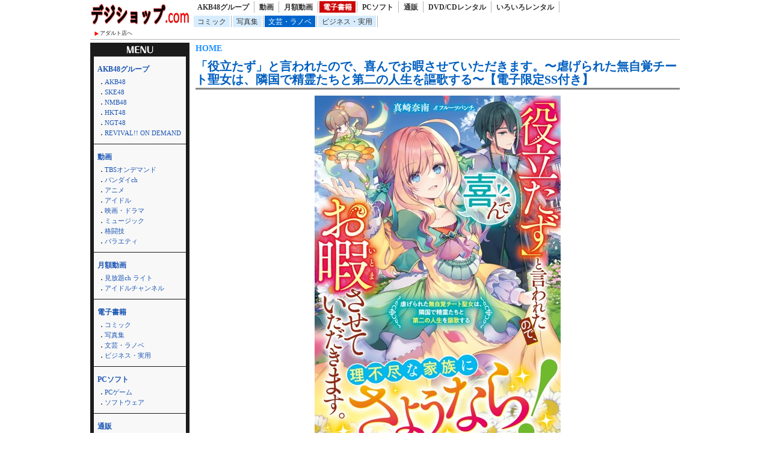

--- FILE ---
content_type: text/html; charset=UTF-8
request_url: http://dijishop.sakura.ne.jp/article/shohin.html?k_code=0k192astss07605&service=ebook&floor=novel
body_size: 41765
content:
<!DOCTYPE html>
<html lang="ja">
<head>
<meta http-equiv="Content-Language" content="ja" />
<meta http-equiv="Content-Type" content="text/html; charset=utf-8" />
<meta http-equiv="Content-Script-Type" content="text/javascript" />
<meta http-equiv="Content-Style-Type" content="text/css" />
<meta name="author" content="Ompookan Inc.">
<meta name="viewport" content="width=device-width">
<meta name="description" content="「役立たず」と言われたので、喜んでお暇させていただきます。〜虐げられた無自覚チート聖女は、隣国で精霊たちと第二の人生を謳歌する〜【電子限定SS付き】｜通販専門店のデジショップ.comです。新着商品を激安にて通販・レンタルしております。" />
<meta name="keywords" content="「役立たず」と言われたので、喜んでお暇させていただきます。〜虐げられた無自覚チート聖女は、隣国で精霊たちと第二の人生を謳歌する〜【電子限定SS付き】、通販、動画、本、レンタル" />
<title>「役立たず」と言われたので、喜んでお暇させていただきます。〜虐げられた無自覚チート聖女は、隣国で精霊たちと第二の人生を謳歌する〜【電子限定SS付き】｜デジショップ.com</title>
<script src="../kiji/jquery-1.2.6.js" type="text/javascript"></script>
<script src="../kiji/jquery.treeview.js" type="text/javascript"></script>
<link href="/dmm.css" rel="stylesheet" type="text/css" media="screen, print" />
<link href="/cssfiles/1_2.css" rel="stylesheet" type="text/css" media="screen, print" />
<script language="JavaScript">
<!--
function srccopy() {
	document.form1.copysrc.select();
}
function srccopy2() {
	document.form2.copysrc2.select();
}
//-->
</script>
</head>
<body>
<div id="container">
<div class="block_h">
<div class="freeparts1_1_1">

<div class="freeparts1_2">
 <div class="topimage"><a href="http://dijishop.sakura.ne.jp/"><img src="/kiji/userfiles/Image/%E7%84%A1%E9%A1%8C.png" width="165" height="40" alt="" /></a></div>
<div class="sitenav_set">
<div class="sitenav"><a href="/r18/">アダルト店へ</a></div>
<div class="sitenav2"><a href="/search.html">検索方法について</a></div>
</div>
</div>

</div>
 <div class="freeparts2_1_1">

<div class="freeparts2_2">
 <ul class="top-menu">
	<li class=""><a href="/?service=lod">AKB48グループ</a></li>
	<li class=""><a href="/?service=digital">動画</a></li>
	<li class=""><a href="/?service=monthly">月額動画</a></li>
	<li class="on"><a href="/?service=ebook">電子書籍</a></li>
	<li class=""><a href="/?service=pcsoft">PCソフト</a></li>
	<li class=""><a href="/?service=mono">通販</a></li>
	<li class=""><a href="/?service=rental">DVD/CDレンタル</a></li>
	<li class=""><a href="/?service=nandemo">いろいろレンタル</a></li>
</ul>
<ul class="top-submenu">
<li><a href="/?service=ebook&floor=comic">コミック</a></li>
<li><a href="/?service=ebook&floor=photo">写真集</a></li>
<li class="on"><a href="/?service=ebook&floor=novel">文芸・ラノベ</a></li>
<li><a href="/?service=ebook&floor=otherbooks">ビジネス・実用</a></li>
</ul>

</div>

</div>
</div> <!-- end of block --><div class="block_m">
 <!--CopyStart1--><div class="parts1_1_1_1">  <span class="bread_list"> <a href="http://dijishop.sakura.ne.jp/index.html">HOME</a>  <a href="http://dijishop.sakura.ne.jp/index.html?service=ebook"></a>  <a href="http://dijishop.sakura.ne.jp/index.html?service=ebook&floor=novel"></a> </span> <div class="parts1_1_1_2"><!--CopyStart2-->
<div class="detail_title"><a href="https://al.dmm.com/?lurl=https%3A%2F%2Fbook.dmm.com%2Fproduct%2F4332583%2Fk192astss07605%2F&af_id=kinox916-990&ch=api">「役立たず」と言われたので、喜んでお暇させていただきます。〜虐げられた無自覚チート聖女は、隣国で精霊たちと第二の人生を謳歌する〜【電子限定SS付き】</a></div>
<hr class="detail" />
<div class="detail_div"><div class="detail_img"><a href="https://al.dmm.com/?lurl=https%3A%2F%2Fbook.dmm.com%2Fproduct%2F4332583%2Fk192astss07605%2F&af_id=kinox916-990&ch=api"><img  src="https://ebook-assets.dmm.com/digital/e-book/k192astss07605/k192astss07605pl.jpg" /></a></div>
<div class="detail_data"><table class="detail_tb">
<tr><th>価格</th>
<td>1,375&nbsp;円</td></tr>
<tr><th>配信開始日</th>
<td>2023-06-05</td></tr>
<tr><th>シリーズ</th>
<td><a href="http://dijishop.sakura.ne.jp/?site=DMM.com&service=ebook&m_key_1=「役立たず」と言われたので、喜んでお暇させていただきます。〜虐げられた無自覚チート聖女は、隣国で精霊たちと第二の人生を謳歌する〜【電子限定SS付き】">「役立たず」と言われたので、喜んでお暇させていただきます。〜虐げられた無自覚チート聖女は、隣国で精霊たちと第二の人生を謳歌する〜【電子限定SS付き】</a></td></tr>
<tr><th>作家</th>
<td><a href="http://dijishop.sakura.ne.jp/?site=DMM.com&service=ebook&m_key_1=真崎奈南">真崎奈南</a></td></tr>
</table>
</div>
<a href="https://al.dmm.com/?lurl=https%3A%2F%2Fbook.dmm.com%2Fproduct%2F4332583%2Fk192astss07605%2F&af_id=kinox916-990&ch=api"><img width="277" height="80" src="/kiji/userfiles/Image/check.png" alt="" /></a></div>
<!--CopyStart3--></div></div><!--CopyStart4--> <!--CopyStart5--><div class="module1_1_1"><div style="width:100%">
<div class="m_inq">
<form method="POST" action="http://dijishop.sakura.ne.jp/article/shohin.html">
<div style="float:right;">
並べ替え：<select name="narabi" onChange="location.href=value;" style="width:70px;">
<option value="http://dijishop.sakura.ne.jp/article/shohin.html?k_code=0k192astss07605&page_m1_1=1&service=ebook&floor=novel&m_num=30&design=2&sort=date" selected="selected">新着順</option>
<option value="http://dijishop.sakura.ne.jp/article/shohin.html?k_code=0k192astss07605&page_m1_1=1&service=ebook&floor=novel&m_num=30&design=2&sort=rank">人気順</option>
<option value="http://dijishop.sakura.ne.jp/article/shohin.html?k_code=0k192astss07605&page_m1_1=1&service=ebook&floor=novel&m_num=30&design=2&sort=review">評価順</option>
</select>
</div>
<span style="color:#222;">検索：</span><input type="text" name="m_key_1" id="m_key_1" value="" class="mode1" style="height:1.6em;background-color:#fff;" onfocus="this.style.backgroundColor='#D7F5FF'" onblur="this.style.backgroundColor='#fff'" />
<input type="submit" name="btn2" value="検索" border="0" />
<input type="hidden" name="k_code" value="0k192astss07605" />
<input type="hidden" name="m_num" value="30" />
<input type="hidden" name="service" value="ebook" />
<input type="hidden" name="floor" value="novel" />
<input type="hidden" name="sort" value="date" />
<input type="hidden" name="design" value="2" />
</form>
</div>
 <span class="bread_list"> <a href="http://dijishop.sakura.ne.jp/index.html">HOME</a>  ＞  <a href="http://dijishop.sakura.ne.jp/index.html?service=ebook">DMMブックス</a>  ＞  文芸・ラノベ （<span class="kensu">50,000</span>件あります） </span>  <ul class="pager02">
<li><a href="http://dijishop.sakura.ne.jp/article/shohin.html?k_code=0k192astss07605&page_m1_1=1&service=ebook&floor=novel&m_num=30&sort=date&design=2" class="current">1</a></li>
<li><a href="http://dijishop.sakura.ne.jp/article/shohin.html?k_code=0k192astss07605&page_m1_1=2&service=ebook&floor=novel&m_num=30&sort=date&design=2" >2</a></li>
<li><a href="http://dijishop.sakura.ne.jp/article/shohin.html?k_code=0k192astss07605&page_m1_1=3&service=ebook&floor=novel&m_num=30&sort=date&design=2" >3</a></li>
<li><a href="http://dijishop.sakura.ne.jp/article/shohin.html?k_code=0k192astss07605&page_m1_1=4&service=ebook&floor=novel&m_num=30&sort=date&design=2" >4</a></li>
<li><a href="http://dijishop.sakura.ne.jp/article/shohin.html?k_code=0k192astss07605&page_m1_1=5&service=ebook&floor=novel&m_num=30&sort=date&design=2" >5</a></li>
<li><a href="http://dijishop.sakura.ne.jp/article/shohin.html?k_code=0k192astss07605&page_m1_1=1667&service=ebook&floor=novel&m_num=30&sort=date&design=2">1667</a></li>
<li><a href="http://dijishop.sakura.ne.jp/article/shohin.html?k_code=0k192astss07605&page_m1_1=2&service=ebook&floor=novel&m_num=30&sort=date&design=2">次へ</a></li>
<li><a href="http://dijishop.sakura.ne.jp/article/shohin.html?k_code=0k192astss07605&page_m1_1=11&service=ebook&floor=novel&m_num=30&sort=date&design=2">次の10頁</a></li>
</ul>
</div>
<div class="module1_2">
<!--CopyStart6--> <!--CopyStart1--><div class="parts1_2_x_1"><div class="parts1_2_x_2"><!--CopyStart2--> 
<div class="mini_div"><a href="https://al.dmm.com/?lurl=https%3A%2F%2Fbook.dmm.com%2Fproduct%2F886813%2Fk328bphpk08755%2F&af_id=kinox916-990&ch=api"><img src="https://ebook-assets.dmm.com/digital/e-book/k328bphpk08755/k328bphpk08755pt.jpg" /></a></div>
<div class="mini_title"><a href="http://dijishop.sakura.ne.jp/article/shohin.html?k_code=0k328bphpk08755&service=ebook&floor=novel">婚活食堂</a></div>
<div class="mini_div"><span class="mini_more">(<a href="http://dijishop.sakura.ne.jp/?site=DMM.com&service=ebook&m_key_?site=DMM.com&service=ebook&floor=novel">novel</a>)<br /><div class="new_image"><img height="12px" src="/kiji/userfiles/Image/new.gif" /></div><div class="new_image_date">2025-11-11</div></span></div><!--CopyStart3--></div></div><!--CopyStart4--> <!--CopyStart1--><div class="parts1_2_x_1"><div class="parts1_2_x_2"><!--CopyStart2--> 
<div class="mini_div"><a href="https://al.dmm.com/?lurl=https%3A%2F%2Fbook.dmm.com%2Fproduct%2F868533%2Fb900zkds15979%2F&af_id=kinox916-990&ch=api"><img src="https://ebook-assets.dmm.com/digital/e-book/b900zkds15979/b900zkds15979pt.jpg" /></a></div>
<div class="mini_title"><a href="http://dijishop.sakura.ne.jp/article/shohin.html?k_code=0b900zkds15979&service=ebook&floor=novel">人狼サバイバル</a></div>
<div class="mini_div"><span class="mini_more">(<a href="http://dijishop.sakura.ne.jp/?site=DMM.com&service=ebook&m_key_?site=DMM.com&service=ebook&floor=novel">novel</a>)<br /><div class="new_image"><img height="12px" src="/kiji/userfiles/Image/new.gif" /></div><div class="new_image_date">2025-11-11</div></span></div><!--CopyStart3--></div></div><!--CopyStart4--> <!--CopyStart1--><div class="parts1_2_x_1"><div class="parts1_2_x_2"><!--CopyStart2--> 
<div class="mini_div"><a href="https://al.dmm.com/?lurl=https%3A%2F%2Fbook.dmm.com%2Fproduct%2F6231612%2Fk173apopr03673%2F&af_id=kinox916-990&ch=api"><img src="https://ebook-assets.dmm.com/digital/e-book/k173apopr03673/k173apopr03673pt.jpg" /></a></div>
<div class="mini_title"><a href="http://dijishop.sakura.ne.jp/article/shohin.html?k_code=0k173apopr03673&service=ebook&floor=novel">おはしうさぎ</a></div>
<div class="mini_div"><span class="mini_more">(<a href="http://dijishop.sakura.ne.jp/?site=DMM.com&service=ebook&m_key_?site=DMM.com&service=ebook&floor=novel">novel</a>)<br /><div class="new_image"><img height="12px" src="/kiji/userfiles/Image/new.gif" /></div><div class="new_image_date">2025-11-11</div></span></div><!--CopyStart3--></div></div><!--CopyStart4--> <!--CopyStart1--><div class="parts1_2_x_1"><div class="parts1_2_x_2"><!--CopyStart2--> 
<div class="mini_div"><a href="https://al.dmm.com/?lurl=https%3A%2F%2Fbook.dmm.com%2Fproduct%2F6231608%2Fb900zkds16500%2F&af_id=kinox916-990&ch=api"><img src="https://ebook-assets.dmm.com/digital/e-book/b900zkds16500/b900zkds16500pt.jpg" /></a></div>
<div class="mini_title"><a href="http://dijishop.sakura.ne.jp/article/shohin.html?k_code=0b900zkds16500&service=ebook&floor=novel">クイーンと殺人とアリス</a></div>
<div class="mini_div"><span class="mini_more">(<a href="http://dijishop.sakura.ne.jp/?site=DMM.com&service=ebook&m_key_?site=DMM.com&service=ebook&floor=novel">novel</a>)<br /><div class="new_image"><img height="12px" src="/kiji/userfiles/Image/new.gif" /></div><div class="new_image_date">2025-11-11</div></span></div><!--CopyStart3--></div></div><!--CopyStart4--> <!--CopyStart1--><div class="parts1_2_x_1"><div class="parts1_2_x_2"><!--CopyStart2--> 
<div class="mini_div"><a href="https://al.dmm.com/?lurl=https%3A%2F%2Fbook.dmm.com%2Fproduct%2F6231357%2Fs794aklvj00017%2F&af_id=kinox916-990&ch=api"><img src="https://ebook-assets.dmm.com/digital/e-book/s794aklvj00017/s794aklvj00017pt.jpg" /></a></div>
<div class="mini_title"><a href="http://dijishop.sakura.ne.jp/article/shohin.html?k_code=0s794aklvj00017&service=ebook&floor=novel">MEMORABILIA 谷川俊太郎</a></div>
<div class="mini_div"><span class="mini_more">(<a href="http://dijishop.sakura.ne.jp/?site=DMM.com&service=ebook&m_key_?site=DMM.com&service=ebook&floor=novel">novel</a>)<br /><div class="new_image"><img height="12px" src="/kiji/userfiles/Image/new.gif" /></div><div class="new_image_date">2025-11-11</div></span></div><!--CopyStart3--></div></div><!--CopyStart4--> <!--CopyStart1--><div class="parts1_2_x_1"><div class="parts1_2_x_2"><!--CopyStart2--> 
<div class="mini_div"><a href="https://al.dmm.com/?lurl=https%3A%2F%2Fbook.dmm.com%2Fproduct%2F6231349%2Fk225bgakn04819%2F&af_id=kinox916-990&ch=api"><img src="https://ebook-assets.dmm.com/digital/e-book/k225bgakn04819/k225bgakn04819pt.jpg" /></a></div>
<div class="mini_title"><a href="http://dijishop.sakura.ne.jp/article/shohin.html?k_code=0k225bgakn04819&service=ebook&floor=novel">みんなの「読める」をデザインしたい わた...</a></div>
<div class="mini_div"><span class="mini_more">(<a href="http://dijishop.sakura.ne.jp/?site=DMM.com&service=ebook&m_key_?site=DMM.com&service=ebook&floor=novel">novel</a>)<br /><div class="new_image"><img height="12px" src="/kiji/userfiles/Image/new.gif" /></div><div class="new_image_date">2025-11-11</div></span></div><!--CopyStart3--></div></div><!--CopyStart4--> <!--CopyStart1--><div class="parts1_2_x_1"><div class="parts1_2_x_2"><!--CopyStart2--> 
<div class="mini_div"><a href="https://al.dmm.com/?lurl=https%3A%2F%2Fbook.dmm.com%2Fproduct%2F6231343%2Fb474atkms05470%2F&af_id=kinox916-990&ch=api"><img src="https://ebook-assets.dmm.com/digital/e-book/b474atkms05470/b474atkms05470pt.jpg" /></a></div>
<div class="mini_title"><a href="http://dijishop.sakura.ne.jp/article/shohin.html?k_code=0b474atkms05470&service=ebook&floor=novel">城崎殺人事件【決定版】</a></div>
<div class="mini_div"><span class="mini_more">(<a href="http://dijishop.sakura.ne.jp/?site=DMM.com&service=ebook&m_key_?site=DMM.com&service=ebook&floor=novel">novel</a>)<br /><div class="new_image"><img height="12px" src="/kiji/userfiles/Image/new.gif" /></div><div class="new_image_date">2025-11-11</div></span></div><!--CopyStart3--></div></div><!--CopyStart4--> <!--CopyStart1--><div class="parts1_2_x_1"><div class="parts1_2_x_2"><!--CopyStart2--> 
<div class="mini_div"><a href="https://al.dmm.com/?lurl=https%3A%2F%2Fbook.dmm.com%2Fproduct%2F6231342%2Fb474atkms05469%2F&af_id=kinox916-990&ch=api"><img src="https://ebook-assets.dmm.com/digital/e-book/b474atkms05469/b474atkms05469pt.jpg" /></a></div>
<div class="mini_title"><a href="http://dijishop.sakura.ne.jp/article/shohin.html?k_code=0b474atkms05469&service=ebook&floor=novel">ブラックチェンバー</a></div>
<div class="mini_div"><span class="mini_more">(<a href="http://dijishop.sakura.ne.jp/?site=DMM.com&service=ebook&m_key_?site=DMM.com&service=ebook&floor=novel">novel</a>)<br /><div class="new_image"><img height="12px" src="/kiji/userfiles/Image/new.gif" /></div><div class="new_image_date">2025-11-11</div></span></div><!--CopyStart3--></div></div><!--CopyStart4--> <!--CopyStart1--><div class="parts1_2_x_1"><div class="parts1_2_x_2"><!--CopyStart2--> 
<div class="mini_div"><a href="https://al.dmm.com/?lurl=https%3A%2F%2Fbook.dmm.com%2Fproduct%2F6231341%2Fb474atkms05468%2F&af_id=kinox916-990&ch=api"><img src="https://ebook-assets.dmm.com/digital/e-book/b474atkms05468/b474atkms05468pt.jpg" /></a></div>
<div class="mini_title"><a href="http://dijishop.sakura.ne.jp/article/shohin.html?k_code=0b474atkms05468&service=ebook&floor=novel">妻が余分</a></div>
<div class="mini_div"><span class="mini_more">(<a href="http://dijishop.sakura.ne.jp/?site=DMM.com&service=ebook&m_key_?site=DMM.com&service=ebook&floor=novel">novel</a>)<br /><div class="new_image"><img height="12px" src="/kiji/userfiles/Image/new.gif" /></div><div class="new_image_date">2025-11-11</div></span></div><!--CopyStart3--></div></div><!--CopyStart4--> <!--CopyStart1--><div class="parts1_2_x_1"><div class="parts1_2_x_2"><!--CopyStart2--> 
<div class="mini_div"><a href="https://al.dmm.com/?lurl=https%3A%2F%2Fbook.dmm.com%2Fproduct%2F6231340%2Fb474atkms05467%2F&af_id=kinox916-990&ch=api"><img src="https://ebook-assets.dmm.com/digital/e-book/b474atkms05467/b474atkms05467pt.jpg" /></a></div>
<div class="mini_title"><a href="http://dijishop.sakura.ne.jp/article/shohin.html?k_code=0b474atkms05467&service=ebook&floor=novel">愚か者の疾走</a></div>
<div class="mini_div"><span class="mini_more">(<a href="http://dijishop.sakura.ne.jp/?site=DMM.com&service=ebook&m_key_?site=DMM.com&service=ebook&floor=novel">novel</a>)<br /><div class="new_image"><img height="12px" src="/kiji/userfiles/Image/new.gif" /></div><div class="new_image_date">2025-11-11</div></span></div><!--CopyStart3--></div></div><!--CopyStart4--> <!--CopyStart1--><div class="parts1_2_x_1"><div class="parts1_2_x_2"><!--CopyStart2--> 
<div class="mini_div"><a href="https://al.dmm.com/?lurl=https%3A%2F%2Fbook.dmm.com%2Fproduct%2F6231339%2Fb474atkms05466%2F&af_id=kinox916-990&ch=api"><img src="https://ebook-assets.dmm.com/digital/e-book/b474atkms05466/b474atkms05466pt.jpg" /></a></div>
<div class="mini_title"><a href="http://dijishop.sakura.ne.jp/article/shohin.html?k_code=0b474atkms05466&service=ebook&floor=novel">D列車でいこう〈新装版〉</a></div>
<div class="mini_div"><span class="mini_more">(<a href="http://dijishop.sakura.ne.jp/?site=DMM.com&service=ebook&m_key_?site=DMM.com&service=ebook&floor=novel">novel</a>)<br /><div class="new_image"><img height="12px" src="/kiji/userfiles/Image/new.gif" /></div><div class="new_image_date">2025-11-11</div></span></div><!--CopyStart3--></div></div><!--CopyStart4--> <!--CopyStart1--><div class="parts1_2_x_1"><div class="parts1_2_x_2"><!--CopyStart2--> 
<div class="mini_div"><a href="https://al.dmm.com/?lurl=https%3A%2F%2Fbook.dmm.com%2Fproduct%2F6231338%2Fb474atkms05465%2F&af_id=kinox916-990&ch=api"><img src="https://ebook-assets.dmm.com/digital/e-book/b474atkms05465/b474atkms05465pt.jpg" /></a></div>
<div class="mini_title"><a href="http://dijishop.sakura.ne.jp/article/shohin.html?k_code=0b474atkms05465&service=ebook&floor=novel">激流</a></div>
<div class="mini_div"><span class="mini_more">(<a href="http://dijishop.sakura.ne.jp/?site=DMM.com&service=ebook&m_key_?site=DMM.com&service=ebook&floor=novel">novel</a>)<br /><div class="new_image"><img height="12px" src="/kiji/userfiles/Image/new.gif" /></div><div class="new_image_date">2025-11-11</div></span></div><!--CopyStart3--></div></div><!--CopyStart4--> <!--CopyStart1--><div class="parts1_2_x_1"><div class="parts1_2_x_2"><!--CopyStart2--> 
<div class="mini_div"><a href="https://al.dmm.com/?lurl=https%3A%2F%2Fbook.dmm.com%2Fproduct%2F6231337%2Fb474atkms05463%2F&af_id=kinox916-990&ch=api"><img src="https://ebook-assets.dmm.com/digital/e-book/b474atkms05463/b474atkms05463pt.jpg" /></a></div>
<div class="mini_title"><a href="http://dijishop.sakura.ne.jp/article/shohin.html?k_code=0b474atkms05463&service=ebook&floor=novel">八咫の刻</a></div>
<div class="mini_div"><span class="mini_more">(<a href="http://dijishop.sakura.ne.jp/?site=DMM.com&service=ebook&m_key_?site=DMM.com&service=ebook&floor=novel">novel</a>)<br /><div class="new_image"><img height="12px" src="/kiji/userfiles/Image/new.gif" /></div><div class="new_image_date">2025-11-11</div></span></div><!--CopyStart3--></div></div><!--CopyStart4--> <!--CopyStart1--><div class="parts1_2_x_1"><div class="parts1_2_x_2"><!--CopyStart2--> 
<div class="mini_div"><a href="https://al.dmm.com/?lurl=https%3A%2F%2Fbook.dmm.com%2Fproduct%2F6231336%2Fb474atkms05462%2F&af_id=kinox916-990&ch=api"><img src="https://ebook-assets.dmm.com/digital/e-book/b474atkms05462/b474atkms05462pt.jpg" /></a></div>
<div class="mini_title"><a href="http://dijishop.sakura.ne.jp/article/shohin.html?k_code=0b474atkms05462&service=ebook&floor=novel">鎌倉江ノ電殺人事件〈新装版〉</a></div>
<div class="mini_div"><span class="mini_more">(<a href="http://dijishop.sakura.ne.jp/?site=DMM.com&service=ebook&m_key_?site=DMM.com&service=ebook&floor=novel">novel</a>)<br /><div class="new_image"><img height="12px" src="/kiji/userfiles/Image/new.gif" /></div><div class="new_image_date">2025-11-11</div></span></div><!--CopyStart3--></div></div><!--CopyStart4--> <!--CopyStart1--><div class="parts1_2_x_1"><div class="parts1_2_x_2"><!--CopyStart2--> 
<div class="mini_div"><a href="https://al.dmm.com/?lurl=https%3A%2F%2Fbook.dmm.com%2Fproduct%2F6231335%2Fb474atkms05461%2F&af_id=kinox916-990&ch=api"><img src="https://ebook-assets.dmm.com/digital/e-book/b474atkms05461/b474atkms05461pt.jpg" /></a></div>
<div class="mini_title"><a href="http://dijishop.sakura.ne.jp/article/shohin.html?k_code=0b474atkms05461&service=ebook&floor=novel">大魔法使いクレストマンシー</a></div>
<div class="mini_div"><span class="mini_more">(<a href="http://dijishop.sakura.ne.jp/?site=DMM.com&service=ebook&m_key_?site=DMM.com&service=ebook&floor=novel">novel</a>)<br /><div class="new_image"><img height="12px" src="/kiji/userfiles/Image/new.gif" /></div><div class="new_image_date">2025-11-11</div></span></div><!--CopyStart3--></div></div><!--CopyStart4--> <!--CopyStart1--><div class="parts1_2_x_1"><div class="parts1_2_x_2"><!--CopyStart2--> 
<div class="mini_div"><a href="https://al.dmm.com/?lurl=https%3A%2F%2Fbook.dmm.com%2Fproduct%2F6231239%2Fk294aiwss01167%2F&af_id=kinox916-990&ch=api"><img src="https://ebook-assets.dmm.com/digital/e-book/k294aiwss01167/k294aiwss01167pt.jpg" /></a></div>
<div class="mini_title"><a href="http://dijishop.sakura.ne.jp/article/shohin.html?k_code=0k294aiwss01167&service=ebook&floor=novel">ゆめからゆめんぼ</a></div>
<div class="mini_div"><span class="mini_more">(<a href="http://dijishop.sakura.ne.jp/?site=DMM.com&service=ebook&m_key_?site=DMM.com&service=ebook&floor=novel">novel</a>)<br /><div class="new_image"><img height="12px" src="/kiji/userfiles/Image/new.gif" /></div><div class="new_image_date">2025-11-11</div></span></div><!--CopyStart3--></div></div><!--CopyStart4--> <!--CopyStart1--><div class="parts1_2_x_1"><div class="parts1_2_x_2"><!--CopyStart2--> 
<div class="mini_div"><a href="https://al.dmm.com/?lurl=https%3A%2F%2Fbook.dmm.com%2Fproduct%2F6231238%2Fk294aiwss01166%2F&af_id=kinox916-990&ch=api"><img src="https://ebook-assets.dmm.com/digital/e-book/k294aiwss01166/k294aiwss01166pt.jpg" /></a></div>
<div class="mini_title"><a href="http://dijishop.sakura.ne.jp/article/shohin.html?k_code=0k294aiwss01166&service=ebook&floor=novel">ぼくときどきぶた</a></div>
<div class="mini_div"><span class="mini_more">(<a href="http://dijishop.sakura.ne.jp/?site=DMM.com&service=ebook&m_key_?site=DMM.com&service=ebook&floor=novel">novel</a>)<br /><div class="new_image"><img height="12px" src="/kiji/userfiles/Image/new.gif" /></div><div class="new_image_date">2025-11-11</div></span></div><!--CopyStart3--></div></div><!--CopyStart4--> <!--CopyStart1--><div class="parts1_2_x_1"><div class="parts1_2_x_2"><!--CopyStart2--> 
<div class="mini_div"><a href="https://al.dmm.com/?lurl=https%3A%2F%2Fbook.dmm.com%2Fproduct%2F6231237%2Fk294aiwss01165%2F&af_id=kinox916-990&ch=api"><img src="https://ebook-assets.dmm.com/digital/e-book/k294aiwss01165/k294aiwss01165pt.jpg" /></a></div>
<div class="mini_title"><a href="http://dijishop.sakura.ne.jp/article/shohin.html?k_code=0k294aiwss01165&service=ebook&floor=novel">ヒッコスでひっこす</a></div>
<div class="mini_div"><span class="mini_more">(<a href="http://dijishop.sakura.ne.jp/?site=DMM.com&service=ebook&m_key_?site=DMM.com&service=ebook&floor=novel">novel</a>)<br /><div class="new_image"><img height="12px" src="/kiji/userfiles/Image/new.gif" /></div><div class="new_image_date">2025-11-11</div></span></div><!--CopyStart3--></div></div><!--CopyStart4--> <!--CopyStart1--><div class="parts1_2_x_1"><div class="parts1_2_x_2"><!--CopyStart2--> 
<div class="mini_div"><a href="https://al.dmm.com/?lurl=https%3A%2F%2Fbook.dmm.com%2Fproduct%2F6231236%2Fk294aiwss01164%2F&af_id=kinox916-990&ch=api"><img src="https://ebook-assets.dmm.com/digital/e-book/k294aiwss01164/k294aiwss01164pt.jpg" /></a></div>
<div class="mini_title"><a href="http://dijishop.sakura.ne.jp/article/shohin.html?k_code=0k294aiwss01164&service=ebook&floor=novel">はれときどきあまのじゃく</a></div>
<div class="mini_div"><span class="mini_more">(<a href="http://dijishop.sakura.ne.jp/?site=DMM.com&service=ebook&m_key_?site=DMM.com&service=ebook&floor=novel">novel</a>)<br /><div class="new_image"><img height="12px" src="/kiji/userfiles/Image/new.gif" /></div><div class="new_image_date">2025-11-11</div></span></div><!--CopyStart3--></div></div><!--CopyStart4--> <!--CopyStart1--><div class="parts1_2_x_1"><div class="parts1_2_x_2"><!--CopyStart2--> 
<div class="mini_div"><a href="https://al.dmm.com/?lurl=https%3A%2F%2Fbook.dmm.com%2Fproduct%2F6231235%2Fk294aiwss01163%2F&af_id=kinox916-990&ch=api"><img src="https://ebook-assets.dmm.com/digital/e-book/k294aiwss01163/k294aiwss01163pt.jpg" /></a></div>
<div class="mini_title"><a href="http://dijishop.sakura.ne.jp/article/shohin.html?k_code=0k294aiwss01163&service=ebook&floor=novel">はれときどきアハハ</a></div>
<div class="mini_div"><span class="mini_more">(<a href="http://dijishop.sakura.ne.jp/?site=DMM.com&service=ebook&m_key_?site=DMM.com&service=ebook&floor=novel">novel</a>)<br /><div class="new_image"><img height="12px" src="/kiji/userfiles/Image/new.gif" /></div><div class="new_image_date">2025-11-11</div></span></div><!--CopyStart3--></div></div><!--CopyStart4--> <!--CopyStart1--><div class="parts1_2_x_1"><div class="parts1_2_x_2"><!--CopyStart2--> 
<div class="mini_div"><a href="https://al.dmm.com/?lurl=https%3A%2F%2Fbook.dmm.com%2Fproduct%2F6231234%2Fk294aiwss01162%2F&af_id=kinox916-990&ch=api"><img src="https://ebook-assets.dmm.com/digital/e-book/k294aiwss01162/k294aiwss01162pt.jpg" /></a></div>
<div class="mini_title"><a href="http://dijishop.sakura.ne.jp/article/shohin.html?k_code=0k294aiwss01162&service=ebook&floor=novel">でんしゃがゴットン</a></div>
<div class="mini_div"><span class="mini_more">(<a href="http://dijishop.sakura.ne.jp/?site=DMM.com&service=ebook&m_key_?site=DMM.com&service=ebook&floor=novel">novel</a>)<br /><div class="new_image"><img height="12px" src="/kiji/userfiles/Image/new.gif" /></div><div class="new_image_date">2025-11-11</div></span></div><!--CopyStart3--></div></div><!--CopyStart4--> <!--CopyStart1--><div class="parts1_2_x_1"><div class="parts1_2_x_2"><!--CopyStart2--> 
<div class="mini_div"><a href="https://al.dmm.com/?lurl=https%3A%2F%2Fbook.dmm.com%2Fproduct%2F6231233%2Fk294aiwss01161%2F&af_id=kinox916-990&ch=api"><img src="https://ebook-assets.dmm.com/digital/e-book/k294aiwss01161/k294aiwss01161pt.jpg" /></a></div>
<div class="mini_title"><a href="http://dijishop.sakura.ne.jp/article/shohin.html?k_code=0k294aiwss01161&service=ebook&floor=novel">ちかてつ てっちゃん</a></div>
<div class="mini_div"><span class="mini_more">(<a href="http://dijishop.sakura.ne.jp/?site=DMM.com&service=ebook&m_key_?site=DMM.com&service=ebook&floor=novel">novel</a>)<br /><div class="new_image"><img height="12px" src="/kiji/userfiles/Image/new.gif" /></div><div class="new_image_date">2025-11-11</div></span></div><!--CopyStart3--></div></div><!--CopyStart4--> <!--CopyStart1--><div class="parts1_2_x_1"><div class="parts1_2_x_2"><!--CopyStart2--> 
<div class="mini_div"><a href="https://al.dmm.com/?lurl=https%3A%2F%2Fbook.dmm.com%2Fproduct%2F6231232%2Fk294aiwss01160%2F&af_id=kinox916-990&ch=api"><img src="https://ebook-assets.dmm.com/digital/e-book/k294aiwss01160/k294aiwss01160pt.jpg" /></a></div>
<div class="mini_title"><a href="http://dijishop.sakura.ne.jp/article/shohin.html?k_code=0k294aiwss01160&service=ebook&floor=novel">かみをきってよ</a></div>
<div class="mini_div"><span class="mini_more">(<a href="http://dijishop.sakura.ne.jp/?site=DMM.com&service=ebook&m_key_?site=DMM.com&service=ebook&floor=novel">novel</a>)<br /><div class="new_image"><img height="12px" src="/kiji/userfiles/Image/new.gif" /></div><div class="new_image_date">2025-11-11</div></span></div><!--CopyStart3--></div></div><!--CopyStart4--> <!--CopyStart1--><div class="parts1_2_x_1"><div class="parts1_2_x_2"><!--CopyStart2--> 
<div class="mini_div"><a href="https://al.dmm.com/?lurl=https%3A%2F%2Fbook.dmm.com%2Fproduct%2F6231126%2Fb900zkds15969%2F&af_id=kinox916-990&ch=api"><img src="https://ebook-assets.dmm.com/digital/e-book/b900zkds15969/b900zkds15969pt.jpg" /></a></div>
<div class="mini_title"><a href="http://dijishop.sakura.ne.jp/article/shohin.html?k_code=0b900zkds15969&service=ebook&floor=novel">あの日、僕たちが死んだ理由</a></div>
<div class="mini_div"><span class="mini_more">(<a href="http://dijishop.sakura.ne.jp/?site=DMM.com&service=ebook&m_key_?site=DMM.com&service=ebook&floor=novel">novel</a>)<br /><div class="new_image"><img height="12px" src="/kiji/userfiles/Image/new.gif" /></div><div class="new_image_date">2025-11-11</div></span></div><!--CopyStart3--></div></div><!--CopyStart4--> <!--CopyStart1--><div class="parts1_2_x_1"><div class="parts1_2_x_2"><!--CopyStart2--> 
<div class="mini_div"><a href="https://al.dmm.com/?lurl=https%3A%2F%2Fbook.dmm.com%2Fproduct%2F6231125%2Fb900zkds15970%2F&af_id=kinox916-990&ch=api"><img src="https://ebook-assets.dmm.com/digital/e-book/b900zkds15970/b900zkds15970pt.jpg" /></a></div>
<div class="mini_title"><a href="http://dijishop.sakura.ne.jp/article/shohin.html?k_code=0b900zkds15970&service=ebook&floor=novel">SSRチルドレン</a></div>
<div class="mini_div"><span class="mini_more">(<a href="http://dijishop.sakura.ne.jp/?site=DMM.com&service=ebook&m_key_?site=DMM.com&service=ebook&floor=novel">novel</a>)<br /><div class="new_image"><img height="12px" src="/kiji/userfiles/Image/new.gif" /></div><div class="new_image_date">2025-11-11</div></span></div><!--CopyStart3--></div></div><!--CopyStart4--> <!--CopyStart1--><div class="parts1_2_x_1"><div class="parts1_2_x_2"><!--CopyStart2--> 
<div class="mini_div"><a href="https://al.dmm.com/?lurl=https%3A%2F%2Fbook.dmm.com%2Fproduct%2F6231112%2Fb900zkds15953%2F&af_id=kinox916-990&ch=api"><img src="https://ebook-assets.dmm.com/digital/e-book/b900zkds15953/b900zkds15953pt.jpg" /></a></div>
<div class="mini_title"><a href="http://dijishop.sakura.ne.jp/article/shohin.html?k_code=0b900zkds15953&service=ebook&floor=novel">龍の守る町</a></div>
<div class="mini_div"><span class="mini_more">(<a href="http://dijishop.sakura.ne.jp/?site=DMM.com&service=ebook&m_key_?site=DMM.com&service=ebook&floor=novel">novel</a>)<br /><div class="new_image"><img height="12px" src="/kiji/userfiles/Image/new.gif" /></div><div class="new_image_date">2025-11-11</div></span></div><!--CopyStart3--></div></div><!--CopyStart4--> <!--CopyStart1--><div class="parts1_2_x_1"><div class="parts1_2_x_2"><!--CopyStart2--> 
<div class="mini_div"><a href="https://al.dmm.com/?lurl=https%3A%2F%2Fbook.dmm.com%2Fproduct%2F6231111%2Fb900zkds15954%2F&af_id=kinox916-990&ch=api"><img src="https://ebook-assets.dmm.com/digital/e-book/b900zkds15954/b900zkds15954pt.jpg" /></a></div>
<div class="mini_title"><a href="http://dijishop.sakura.ne.jp/article/shohin.html?k_code=0b900zkds15954&service=ebook&floor=novel">裸々虫記</a></div>
<div class="mini_div"><span class="mini_more">(<a href="http://dijishop.sakura.ne.jp/?site=DMM.com&service=ebook&m_key_?site=DMM.com&service=ebook&floor=novel">novel</a>)<br /><div class="new_image"><img height="12px" src="/kiji/userfiles/Image/new.gif" /></div><div class="new_image_date">2025-11-11</div></span></div><!--CopyStart3--></div></div><!--CopyStart4--> <!--CopyStart1--><div class="parts1_2_x_1"><div class="parts1_2_x_2"><!--CopyStart2--> 
<div class="mini_div"><a href="https://al.dmm.com/?lurl=https%3A%2F%2Fbook.dmm.com%2Fproduct%2F6230953%2Fk328bphpk08756%2F&af_id=kinox916-990&ch=api"><img src="https://ebook-assets.dmm.com/digital/e-book/k328bphpk08756/k328bphpk08756pt.jpg" /></a></div>
<div class="mini_title"><a href="http://dijishop.sakura.ne.jp/article/shohin.html?k_code=0k328bphpk08756&service=ebook&floor=novel">伝言猫がボールパークにいます</a></div>
<div class="mini_div"><span class="mini_more">(<a href="http://dijishop.sakura.ne.jp/?site=DMM.com&service=ebook&m_key_?site=DMM.com&service=ebook&floor=novel">novel</a>)<br /><div class="new_image"><img height="12px" src="/kiji/userfiles/Image/new.gif" /></div><div class="new_image_date">2025-11-11</div></span></div><!--CopyStart3--></div></div><!--CopyStart4--> <!--CopyStart1--><div class="parts1_2_x_1"><div class="parts1_2_x_2"><!--CopyStart2--> 
<div class="mini_div"><a href="https://al.dmm.com/?lurl=https%3A%2F%2Fbook.dmm.com%2Fproduct%2F6230952%2Fk328bphpk08759%2F&af_id=kinox916-990&ch=api"><img src="https://ebook-assets.dmm.com/digital/e-book/k328bphpk08759/k328bphpk08759pt.jpg" /></a></div>
<div class="mini_title"><a href="http://dijishop.sakura.ne.jp/article/shohin.html?k_code=0k328bphpk08759&service=ebook&floor=novel">婚活食堂のレシピ帖</a></div>
<div class="mini_div"><span class="mini_more">(<a href="http://dijishop.sakura.ne.jp/?site=DMM.com&service=ebook&m_key_?site=DMM.com&service=ebook&floor=novel">novel</a>)<br /><div class="new_image"><img height="12px" src="/kiji/userfiles/Image/new.gif" /></div><div class="new_image_date">2025-11-11</div></span></div><!--CopyStart3--></div></div><!--CopyStart4--> <!--CopyStart1--><div class="parts1_2_x_1"><div class="parts1_2_x_2"><!--CopyStart2--> 
<div class="mini_div"><a href="https://al.dmm.com/?lurl=https%3A%2F%2Fbook.dmm.com%2Fproduct%2F6228099%2Fs537ahuat00055%2F&af_id=kinox916-990&ch=api"><img src="https://ebook-assets.dmm.com/digital/e-book/s537ahuat00055/s537ahuat00055pt.jpg" /></a></div>
<div class="mini_title"><a href="http://dijishop.sakura.ne.jp/article/shohin.html?k_code=0s537ahuat00055&service=ebook&floor=novel">クマルとリッチのぼうけんパスポート</a></div>
<div class="mini_div"><span class="mini_more">(<a href="http://dijishop.sakura.ne.jp/?site=DMM.com&service=ebook&m_key_?site=DMM.com&service=ebook&floor=novel">novel</a>)<br /><div class="new_image"><img height="12px" src="/kiji/userfiles/Image/new.gif" /></div><div class="new_image_date">2025-11-11</div></span></div><!--CopyStart3--></div></div><!--CopyStart4--><!--CopyStart7--> </div><ul class="pager02">
<li><a href="http://dijishop.sakura.ne.jp/article/shohin.html?k_code=0k192astss07605&page_m1_1=1&service=ebook&floor=novel&m_num=30&sort=date&design=2" class="current">1</a></li>
<li><a href="http://dijishop.sakura.ne.jp/article/shohin.html?k_code=0k192astss07605&page_m1_1=2&service=ebook&floor=novel&m_num=30&sort=date&design=2" >2</a></li>
<li><a href="http://dijishop.sakura.ne.jp/article/shohin.html?k_code=0k192astss07605&page_m1_1=3&service=ebook&floor=novel&m_num=30&sort=date&design=2" >3</a></li>
<li><a href="http://dijishop.sakura.ne.jp/article/shohin.html?k_code=0k192astss07605&page_m1_1=4&service=ebook&floor=novel&m_num=30&sort=date&design=2" >4</a></li>
<li><a href="http://dijishop.sakura.ne.jp/article/shohin.html?k_code=0k192astss07605&page_m1_1=5&service=ebook&floor=novel&m_num=30&sort=date&design=2" >5</a></li>
<li><a href="http://dijishop.sakura.ne.jp/article/shohin.html?k_code=0k192astss07605&page_m1_1=1667&service=ebook&floor=novel&m_num=30&sort=date&design=2">1667</a></li>
<li><a href="http://dijishop.sakura.ne.jp/article/shohin.html?k_code=0k192astss07605&page_m1_1=2&service=ebook&floor=novel&m_num=30&sort=date&design=2">次へ</a></li>
<li><a href="http://dijishop.sakura.ne.jp/article/shohin.html?k_code=0k192astss07605&page_m1_1=11&service=ebook&floor=novel&m_num=30&sort=date&design=2">次の10頁</a></li>
</ul>

<span style="font-size: x-small;">出荷日から３日以内の商品についてNew画像を表示しています。</span></div><!--CopyStart8--></div> <!-- end of block --><div class="block_l">
 <div class="freeparts4_1_1">

<div class="freeparts4_2">
 <div class="menu-logo"><img width="165" height="22" alt="" src="/kiji/userfiles/Image/menu1.png" /></div>
<div class="side-bar">
<div class="side-menu1">
<p><a href="/?service=lod">AKB48グループ</a></p>
<ul>
	<li><a href="/?service=lod&amp;floor=akb48">AKB48</a></li>
	<li><a href="/?service=lod&amp;floor=ske48">SKE48</a></li>
	<li><a href="/?service=lod&amp;floor=nmb48">NMB48</a></li>
	<li><a href="/?service=lod&amp;floor=hkt48">HKT48</a></li>
	<li><a href="/?service=lod&amp;floor=ngt48">NGT48</a></li>
	<li><a href="/?service=lod&amp;floor=rod">REVIVAL!! ON DEMAND</a></li>
</ul>
</div>
<div class="side-menu1">
<p><a href="/?service=digital">動画</a></p>
<ul>
	<li><a href="/?service=digital&amp;floor=tod">TBSオンデマンド</a></li>
	<li><a href="/?service=digital&amp;floor=bandai">バンダイch</a></li>
	<li><a href="/?service=digital&amp;floor=anime">アニメ</a></li>
	<li><a href="/?service=digital&amp;floor=idol">アイドル</a></li>
	<li><a href="/?service=digital&amp;floor=cinema">映画・ドラマ</a></li>
	<li><a href="/?service=digital&amp;floor=music">ミュージック</a></li>
	<li><a href="/?service=digital&amp;floor=fight">格闘技</a></li>
	<li><a href="/?service=digital&amp;floor=video">バラエティ</a></li>
</ul>
</div>
<div class="side-menu1">
<p><a href="/?service=monthly">月額動画</a></p>
<ul>
	<li><a href="/?service=monthly&amp;floor=prime">見放題ch ライト</a></li>
	<li><a href="/?service=monthly&amp;floor=idol">アイドルチャンネル</a></li>
</ul>
</div>
<div class="side-menu1">
<p><a href="/?service=ebook">電子書籍</a></p>
<ul>
	<li><a href="/?service=ebook&amp;floor=comic">コミック</a></li>
	<li><a href="/?service=ebook&amp;floor=photo">写真集</a></li>
	<li><a href="/?service=ebook&amp;floor=novel">文芸・ラノベ</a></li>
	<li><a href="/?service=ebook&amp;floor=otherbooks">ビジネス・実用</a></li>
</ul>
</div>
<div class="side-menu1">
<p><a href="/?service=pcsoft">PCソフト</a></p>
<ul>
	<li><a href="/?service=pcsoft&amp;floor=digital_pcgame">PCゲーム</a></li>
	<li><a href="/?service=pcsoft&amp;floor=digital_pcsoft">ソフトウェア</a></li>
</ul>
</div>
<div class="side-menu1">
<p><a href="/?service=mono">通販</a></p>
<ul>
	<li><a href="/?service=mono&amp;floor=dvd">DVD・Blu-ray</a></li>
	<li><a href="/?service=mono&amp;floor=cd">CD</a></li>
	<li><a href="/?service=mono&amp;floor=book">本・コミック</a></li>
	<li><a href="/?service=mono&amp;floor=game">ゲーム</a></li>
	<li><a href="/?service=mono&amp;floor=hobby">ホビー</a></li>
</ul>
</div>
<div class="side-menu1">
<p><a href="/?service=rental">DVD/CDレンタル</a></p>
<ul>
	<li><a href="/?service=rental&amp;floor=rental_dvd">月額DVDレンタル</a></li>
	<li><a href="/?service=rental&amp;floor=rental_cd">月額CDレンタル</a></li>
	<li><a href="/?service=rental&amp;floor=ppr_dvd">単品DVDレンタル</a></li>
	<li><a href="/?service=rental&amp;floor=ppr_cd">単品CDレンタル</a></li>
	<li><a href="/?service=rental&amp;floor=rental_comic">コミック</a></li>
</ul>
</div>
<div class="side-menu1">
<p><a href="/?service=nandemo">いろいろレンタル</a></p>
<ul>
	<li><a href="/?service=nandemo&amp;floor=fashion_ladies">レディースファッションレンタル</a></li>
	<li><a href="/?service=nandemo&amp;floor=fashion_mens">メンズファッションレンタル</a></li>
	<li><a href="/?service=nandemo&amp;floor=rental_iroiro">いろいろ</a></li>
</ul>
</div>
</div>

</div>

</div>
</div> <!-- end of block --><div class="block_f">
<div class="freeparts3_1_1">

<div class="freeparts3_2">
 <div class="copyright_set">
<div class="web_service"><a href="https://affiliate.dmm.com/api/"><img width="135" height="17" src="https://pics.dmm.com/af/web_service/com_135_17.gif" alt="WEB SERVICE BY DMM.com" /></a></div>
<div class="copyright">Copyright &copy; 2020デジショップ.com, DMM.com</div>
</div>
<div class="qr_code"><a href="http://dijishop.sakura.ne.jp/"><img src="https://chart.apis.google.com/chart?chs=100x100&cht=qr&chl=http://dijishop.sakura.ne.jp/" alt="" /></a></div>
</div>

</div>
</div> <!-- end of block -->
</div> <!-- end of container -->
</body>
</html>


--- FILE ---
content_type: text/css
request_url: http://dijishop.sakura.ne.jp/cssfiles/1_2.css
body_size: 10588
content:
*{
  margin:0px;
  padding:0px;
}

body {
  margin:0px;
  padding:0px;
  color:#000000;
  text-align:center;
  vertical-align:baseline;
  line-height:;
  font: "メイリオ",Meiryo,"ヒラギノ角ゴ Pro W3", "Hiragino Kaku Gothic Pro","ＭＳ Ｐゴシック","MS PGothic", "Osaka",sans-serif;
  background:#fff;
}

div {
  line-height: ;
}

img {
  border-style: none;
  background: bottom;
}

/* site define */
.block_h{border-bottom: 1px solid #b4b4b4}
input#m_key_1{width: 200px}

/* page define */
#container {
  overflow:hidden;
  width:980px; 
  margin:0 auto 0;
  text-align:left;
  background:transparent;
}

div:after {
	content: ".";
	display: block;
	visibility: hidden;
	height: 0;
	line-height:0;
	clear: both;
}

.button {
  text-align:center;
  vertical-align:middle;
  padding:10px 0;
}

/* block define */
.block_h {
  margin:0 auto;
  overflow: hidden;
  max-width:980px; 
  padding:0 0 1px 0 ;
  background:transparent ;
}
.block_m {
  float:right;
  overflow: hidden;
  max-width:815px; 
  background:transparent ;
}
.block_l {
  float:left;
  overflow: hidden;
  width:165px; 
  background:#fff ;
}
.block_f {
  clear:both;
  margin:0 auto;
  overflow: hidden;
  max-width:980px; 
  background:#000 ;
}

/* contents define */

.freeparts1_1_1 {
  width:165px; 
/*(4)clear:both;(4)*/
  float:left;  
/*(2)margin:0 auto;(2)*/
/*(3)float:right;(3)*/
}
.freeparts1_2 {
  overflow: hidden;
  width:calc(100% - 0px); 
  height:60px;
  background-color:#FFF;
  padding:4px 0 0 0 ;
}
.topimage{float: left}
.topimage img{width: 165px; height:40px}
/*--- 姉妹サイトへのリンク/ソース表示・非表示リンク ---*/
.sitenav_set{float: left}
.sitenav a,.sitenav2 a,.srcdisp a,.srcdisp2 a{
	line-height:12px;
	margin:1px 0 0 0;
	padding:4px 5px 5px 16px;
	font-size: 9px;
	color: #1b1b1b;
	text-decoration:none;
}
.sitenav a,.sitenav2 a,.srcdisp a{
	background:url(/kiji/userfiles/Image/arrow_white.gif) no-repeat;
}
.srcdisp2 a{
	background:url(/kiji/userfiles/Image/arrow_white_rev.gif) no-repeat;
}
.sitenav a:visited,.sitenav2 a:visited,.srcdisp a:visited,.srcdisp2 a:visited{
	color: #1b1b1b;
}
.sitenav a:hover,.srcdisp a:hover{
	color: #fff;
	background:url(/kiji/userfiles/Image/arrow_red.gif) no-repeat;
}
.sitenav2 a:hover{
	color: #fff;
	background:url(/kiji/userfiles/Image/arrow_black.gif) no-repeat;
}
.srcdisp2 a:hover{
	color: #fff;
	background:url(/kiji/userfiles/Image/arrow_red_rev.gif) no-repeat;
}
.sitenav, .sitenav2{
	float: left;
}

.freeparts2_1_1 {
  max-width:810px; 
  padding:0 0 5px 5px ;
/*(4)clear:both;(4)*/
  float:left;  
/*(2)margin:0 auto;(2)*/
/*(3)float:right;(3)*/
}
.freeparts2_2 {
  overflow: hidden;
  max-width:calc(100% - 0px); 
  background-color:#FFF;
  padding:2px 0 0 0 ;
}
.freeparts2_1_1{width: calc(100% - 170px)}
.top-menu, .top-submenu{
  width: 100%;
  float:left;
  max-width: 800px;
  padding: 0;
  margin: 0 auto;
}
.top-submenu{margin-top: 5px}
.top-menu li, .top-submenu li{
  margin: 0;
  height: 19px;
  padding: 0 2px;
  line-height: 12px;
  text-align: center;
  display: block;
  float: left;
  border-right: 1px solid #b4b4b4;
}
.top-menu li a, .top-submenu li a{
  display: block;
  margin: 0;
  padding: 4px 6px 3px;
  color: #333;
  font-size: 12px;
  font-weight: bold;
  text-align: center;
  text-decoration: none;
}
.top-submenu li a{font-weight: normal; background: #D7EDFF}
.top-menu li.menu_last, .top-submenu li.menu_last{border-right: none;}
.top-menu li.on a,
.top-menu li a:hover{
  background: #c00;
  color: #fff;
}
.top-submenu li.on a,
.top-submenu li a:hover{
  background: #06c;
  color: #fff;
}

.parts1_1_1_1 {
  max-width:805px; 
  padding:5px 0 10px 10px ;
  clear: both;  
/*(1)float: left;(1)*/
  margin: 0 auto;  
/*(3)float: right;(3)*/
}
.parts1_1_1_2 {
  text-align: left;
  overflow: hidden;
  max-width:calc(100% - 0px); 
}
div.detail_div{text-align:center;}
/*--- タイトル ---*/
div.detail_title{padding:10px 0 3px; font-size:20px; line-height:22px; font-weight:bold;}
div.detail_title a:link{color:#005fc0; text-decoration:none;}
div.detail_title a:visited{color:#990099; text-decoration:none;}
div.detail_title a:hover{color:#f47c68; text-decoration:underline;}
div.detail_title a:active{color:#ffff00;}
/*--- 境界線 ---*/
hr.detail{
	border-style:solid;
	border-width:1.5px;
	border-color:#888;
}
/*--- 画像(ﾛｰﾙｵｰﾊﾞ時に薄く) ---*/
.detail_img, .detail_img_big, .detail_img_little{padding:10px 0;}
a:hover img{
	opacity:0.7;
	filter:alpha(opacity=70);
	-ms-filter:&quot;alpha( opacity=70 )&quot;;
	background:#fff;
}
/*--- 価格 ---*/
span.detail_price{color:#ff0000; font-size:24px; line-height:50px; font-weight:bold;}
/*--- データ表 ---*/
div.detail_data{
	padding:0 0 20px 0;	
}	
table.detail_tb{
	width: 95%;
	margin:0 auto 0;
	padding-top:20px;
	border-collapse:collapse;
	border-width:0;
}
table.detail_tb th{
	padding:5px 7px;
	font-size:14px;
	text-align:right;
	width:45%;
}
table.detail_tb td{
	padding:5px 0 5px 8px;
	font-size:14px;
	text-align:left;
}


.parts1_1_1_2 a {
  text-decoration:none;
}
.parts1_1_1_2 a:hover {
  text-decoration:underline;
}

.module1_1_1 {
  max-width:805px; 
 padding:5px 0 2px 10px ;
  clear: both;  
/*(1)float: left;(1)*/
  margin: 0 auto;  
/*(3)float: right;(3)*/
}
.module1_2 {
 overflow:hidden;
  max-width:calc(100% - 1px); 
 background-color:#ddd;
 padding:0 0 1px 1px ;
}
div.pager {
 float:right
}
.parts1_2_x_1 {
  width:133px; 
  padding:1px 1px 0 0 ;
/*(4)clear: both;(4)*/
  float: left;  
/*(2)margin: 0 auto;(2)*/
/*(3)float: right;(3)*/
}
.parts1_2_x_2 {
  text-align: left;
  overflow: hidden;
  width:calc(100% - 6px); 
  height:200px;
  background-color:#fff;
  padding:5px 3px 5px 3px ;
}
div.mini_div{text-align:center;line-height:11px;padding-bottom:4px}
/*--- 画像(ﾛｰﾙｵｰﾊﾞ時に薄く) ---*/
div.mini_div a:hover img{
	opacity:0.5;
	filter:alpha(opacity=50);
	-ms-filter:&quot;alpha( opacity=50 )&quot;;
	background:#fff;
}
/*--- タイトル ---*/
div.mini_title{font-size:11px; line-height:11px;}
div.mini_title a:link{color:#005fc0; text-decoration:none;}
div.mini_title a:visited{color:#990099; text-decoration:none;}
div.mini_title a:hover{color:#f47c68; text-decoration:underline;}
div.mini_title a:active{color:#ffff00;}
/*--- 価格 ---*/
span.mini_price{color:#ff0000; font-size:12px; line-height:14px; font-weight:bold;}
/*--- 追加１項目 ---*/
span.mini_more{color:#1b1b1b; font-size:10px; line-height:11px;}
/*--- New Image ---*/
div.new_image{float:left; padding:1px 2px 0 0;}
div.new_image_date{float:left;}

.parts1_2_x_2 a {
  text-decoration:none;
}
.parts1_2_x_2 a:hover {
  text-decoration:underline;
}

.freeparts4_1_1 {
  width:165px; 
  padding:5px 0 0 0 ;
/*(4)clear:both;(4)*/
  float:left;  
/*(2)margin:0 auto;(2)*/
/*(3)float:right;(3)*/
}
.freeparts4_2 {
  overflow: hidden;
  width:calc(100% - 0px); 
}
.side-bar{margin:0;padding-bottom:6px;}
.side-bar{background:#1b1b1b;}
.side-menu1{
	margin:0;padding:5px 0 1px 0;
	background:#f8f8f8;
	border:#1b1b1b solid;
	border-width:1px 6px 0 6px;
}
.side-menu1 p{
	font-size: 12px;
	margin:0;
	padding: 8px 6px 6px;
	font-weight:bold;
	text-align:left;
}
.side-menu1 ul{
	margin:0;padding:0 0 6px 0;
}
.side-menu1 ul li{
	font-size: 11px;
	margin-right:0;
	margin-bottom:4px;
	padding:1px 3px 1px 18px;
	background:url(/kiji/userfiles/Image/marker.gif) no-repeat 12px 8px;
	line-height:11px;
	list-style-type: none;

}
.side-menu1 li a,.side-menu1 a{
	color: #1a55b3;
	text-decoration:none;
}
.side-menu1 li a:visited,.side-menu1 a:visited{
	color: #8f1485;
}
.side-menu1 li a:hover,.side-menu1 a:hover{
	color:#df0331;
	text-decoration:underline;
}
.menu-logo{width:100%; background:#000;text-align:center}

.freeparts3_1_1 {
  max-width:1000px; 
  clear:both;  
/*(1)float:left;(1)*/
  margin:0 auto;  
/*(3)float:right;(3)*/
}
.freeparts3_2 {
  overflow: hidden;
  max-width:calc(100% - 20px); 
  background-color:#000;
  padding:10px 10px 10px 10px ;
}
.copyright_set{
  width: calc(100% - 100px);
  text-align: center;
  float: right;
  padding-top: 20px;
}
.web_service{
  margin:0 auto 10px;
  width:135px;
  background-color:#fff;
  padding:1px;
}
.copyright{
  font-size: 12px;
  color: #FFF;
}
.qr_code{
  width:100px;
  float:left;
}

  

/* ########### 980px以下 ########### */
@media (max-width: 980px) {
/* page define */
#container {
  overflow:hidden;
  width:815px;
  margin:0 auto 0;
}


/* block define */
.block_l {
  width:100%; 
}

/* contents define */

.freeparts1_1_1 {
  width:calc(100% - 0px); 
}
.freeparts1_2 {
  overflow: hidden;
  width:calc(100% - 0px); 
  height:43px;
  padding:4px 0 0 0 ;
}
.sitenav_set{float: right}

.freeparts2_1_1 {
  max-width:645px; 
  padding:0 0 5px 5px ;
}
.freeparts2_2 {
  overflow: hidden;
  max-width:calc(100% - 0px); 
  padding:2px 0 0 0 ;
}

.parts1_1_1_1 {
  max-width:815px; 
 padding:0 0 10px 0 ;
}
.parts1_1_[$$$counter]_2 {
  overflow: hidden;
  max-width:calc(100% - 0px); 
}

.module1_1_1 {
  max-width:805px; 
 padding:5px 5px 2px 5px ;
}
.module1_2 {
  overflow: hidden;
  max-width:calc(100% - 1px); 
  padding:0 0 1px 1px ;
}

.freeparts4_1_1 {
  width:calc(100% - 0px); 
}
.freeparts4_2 {
  overflow: hidden;
  width:calc(100% - 0px); 
}
.side-bar{width:100%}
.side-menu1 ul li{float:left}

.freeparts3_1_1 {
  width:calc(100% - 0px); 
}
.freeparts3_2 {
  overflow: hidden;
  width:calc(100% - 20px); 
  padding:10px 10px 10px 10px ;
}
}

/* ########### 815px以下 ########### */
@media (max-width: 815px) {
/* page define */
#container {
  overflow:hidden;
  width:calc(100% - 0px);
  margin:0 auto 0;
}


/* block define */

/* contents define */

.freeparts2_1_1 {
  max-width:645px; 
  padding:0 0 5px 5px ;
}
.freeparts2_2 {
  overflow: hidden;
  max-width:calc(100% - 0px); 
  padding:2px 0 0 0 ;
}
.freeparts2_1_1{width: 100%}

.parts1_1_1_1 {
}
.parts1_1_[$$$counter]_2 {
  overflow: hidden;
}
.detail_img img, .detail_img_big img{
  width: 100%;
  height: auto;
}
.detail_img img{max-width: 424px}

}

/* ########### 480px以下 ########### */
@media (max-width: 480px) {
/* site define */
input#m_key_1{width: 80px}

/* block define */

/* contents define */

.freeparts1_1_1{height: 38px}
.topimage img{width: 100px; height:auto}
.copyright_set{
  width: calc(100% - 50px);
  padding-top: 5px;
}
.qr_code{width:50px}
.qr_code img{width:50px; height:auto}}
